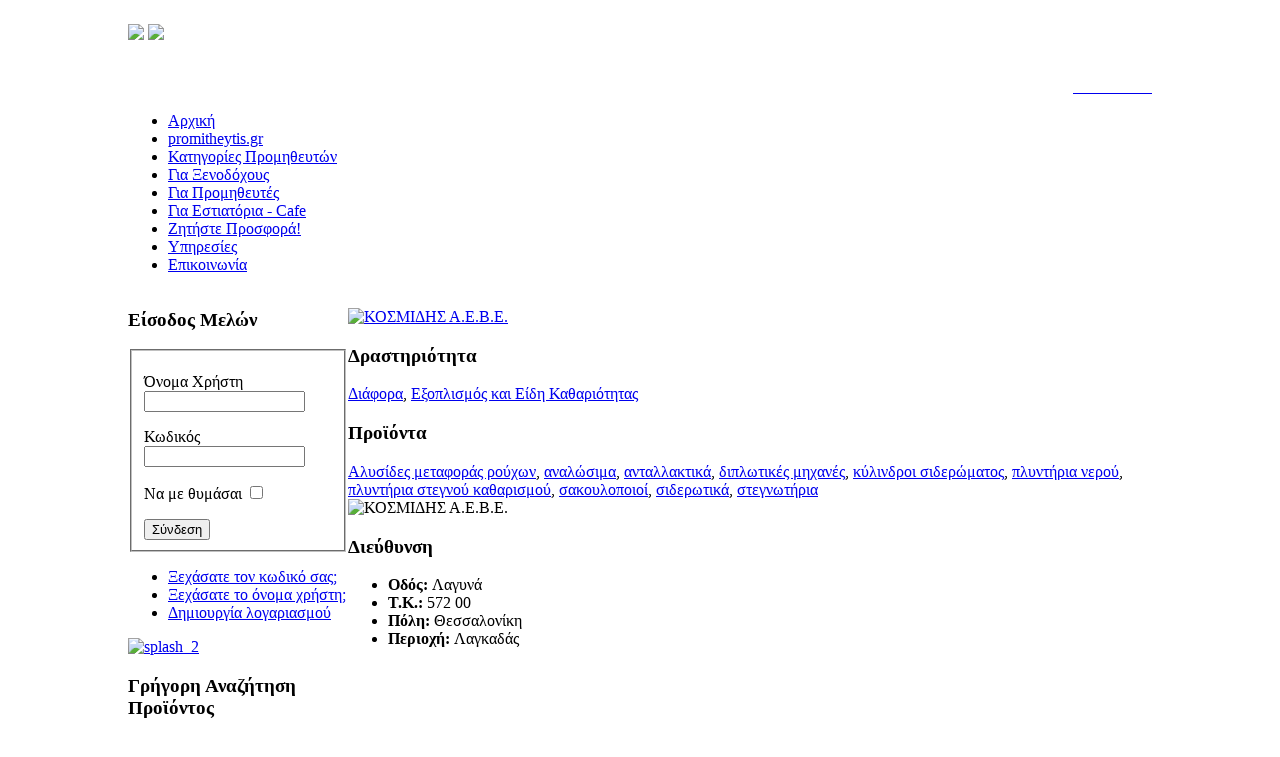

--- FILE ---
content_type: text/html; charset=utf-8
request_url: https://promitheytis.gr/index.php?option=com_zoo&task=item&item_id=134&category_id=9&Itemid=28
body_size: 24338
content:
<!DOCTYPE html PUBLIC "-//W3C//DTD XHTML 1.0 Transitional//EN" "http://www.w3.org/TR/xhtml1/DTD/xhtml1-transitional.dtd">
<html xmlns="http://www.w3.org/1999/xhtml">
	<head>
		  <meta http-equiv="content-type" content="text/html; charset=utf-8" />
  <meta name="robots" content="index, follow" />
  <meta name="keywords" content="" />
  <meta name="title" content="ΚΟΣΜΙΔΗΣ Α.Ε.Β.Ε." />
  <meta name="author" content="ksd" />
  <meta name="description" content="" />
  <meta name="generator" content="Joomla! 1.5 - Open Source Content Management" />
  <title>ΚΟΣΜΙΔΗΣ Α.Ε.Β.Ε.</title>
  <link href="/index.php?option=com_zoo&amp;task=item&amp;item_id=134&amp;Itemid=28" rel="canonical"  />
  <link rel="stylesheet" href="/media/zoo/assets/css/reset.css" type="text/css" />
  <link rel="stylesheet" href="/media/zoo/applications/business/templates/default/assets/css/zoo.css" type="text/css" />
  <link rel="stylesheet" href="/administrator/components/com_zoo/elements/rating/assets/css/rating.css" type="text/css" />
  <script type="text/javascript" src="/plugins/system/mtupgrade/mootools.js"></script>
  <script type="text/javascript" src="http://promitheytis.gr/components/com_zoo/assets/js/default.js"></script>
  <script type="text/javascript" src="/administrator/components/com_zoo/elements/rating/assets/js/rating.js"></script>

		
<link rel="shortcut icon" href="/templates/rt_chromatophore_j15/images/favicon.ico" />
<link href="/templates/rt_chromatophore_j15/css/rokmoomenu.css" rel="stylesheet" type="text/css" />
<link href="/templates/rt_chromatophore_j15/css/template_css.css" rel="stylesheet" type="text/css" />
<link href="/templates/rt_chromatophore_j15/css/template_colors.php?theme=overlay-stripes-vert%2C%23263248%2C%23d1d4de%2C%23fe771d%2C%23eaeaea%2C%236e7791%2C%23e1e3f0" rel="stylesheet" type="text/css" />
<link href="/templates/rt_chromatophore_j15/css/colorchooser.css" rel="stylesheet" type="text/css" />
<link href="/templates/rt_chromatophore_j15/css/mooRainbow.css" rel="stylesheet" type="text/css" />
<style type="text/css">
	div.wrapper { margin: 0 auto; width: 1024px;padding:0;}
	td.leftcol { width:220px;padding:0;}
	td.rightcol { width:0px;padding:0;}
</style>	
<script type="text/javascript">
	window.templatePath = '/templates/rt_chromatophore_j15';
	window.currentTheme = 'Blueberry Lime:overlay-stripes-vert,#263248,#d1d4de,#fe771d,#eaeaea,#6e7791,#e1e3f0';
</script>
<script type="text/javascript" src="/templates/rt_chromatophore_j15/js/rokmoomenu-mt1.2.js"></script>
<script type="text/javascript" src="/templates/rt_chromatophore_j15/js/mootools.bgiframe.js"></script>
<script type="text/javascript">
window.addEvent('domready', function() {
	new Rokmoomenu($E('ul.menutop '), {
		bgiframe: false,
		delay: 500,
		animate: {
			props: ['height'],
			opts: {
				duration:700,
				fps: 300,
				transition: Fx.Transitions.Back.easeOut			}
		}
	});
});
</script>
	
	
	



<script></script><script></script><script></script><script></script></head>
	<body id="ff-helvetica" class="f-default overlay-stripes-vert latch">
		<div id="page-bg">
			
			<!--begin main wrapper-->
			<div id="mainbody" class="wrapper">
				<!--begin header-->
				<div id="header">
				
					<a href="/" class="nounder"><img src="/templates/rt_chromatophore_j15/images/blank.gif" border="0" alt="" id="logo" class="png" /></a>
										<div id="banner">
								<div class="moduletable">
					<p>
<object classid="clsid:d27cdb6e-ae6d-11cf-96b8-444553540000" width="345" height="60" codebase="http://download.macromedia.com/pub/shockwave/cabs/flash/swflash.cab#version=10,0,32,18">
<img src="/images/stories/banner promitheytis 345x60.gif" border="0" /> <a href="http://ksdamenities.gr/" target="_blank"><img src="/images/stories/banner amenities 345x60.jpg" border="0" /></a>
</object>
</p>
<div style="text-align: right;"><a href="/index.php?option=com_contact&amp;view=contact&amp;id=1&amp;Itemid=3"><br /><span style="color: #ffffff;">Επικοινωνία</span></a></div>		</div>
	
					</div>
									</div>
				<!--end header-->
				<div id="main-shadow">
					<div id="main-shadow2">
						<div class="side-shadow1">
							<div class="side-shadow2">
								<div id="iefix">
									<div id="horiz-menu" class="moomenu">
																					<ul class="menutop"><li class="item71"><a href="http://promitheytis.gr/"><span>Αρχική</span></a></li><li class="item35"><a href="/index.php?option=com_content&amp;view=article&amp;id=64&amp;Itemid=35"><span>promitheytis.gr</span></a></li><li id="current" class="active item28"><a href="/index.php?option=com_zoo&amp;view=frontpage&amp;Itemid=28"><span>Κατηγορίες Προμηθευτών</span></a></li><li class="item38"><a href="/index.php?option=com_user&amp;view=registerh&amp;Itemid=38"><span>Για Ξενοδόχους</span></a></li><li class="item66"><a href="/index.php?option=com_user&amp;view=registers&amp;Itemid=66"><span>Για Προμηθευτές</span></a></li><li class="item82"><a href="/index.php?option=com_user&amp;view=registerc&amp;Itemid=82"><span>Για Εστιατόρια - Cafe</span></a></li><li class="item26"><a href="/index.php?option=com_content&amp;view=article&amp;id=72&amp;Itemid=26"><span>Ζητήστε Προσφορά!</span></a></li><li class="item85"><a href="/index.php?option=com_content&amp;view=article&amp;id=98&amp;Itemid=85"><span>Υπηρεσίες</span></a></li><li class="item3"><a href="/index.php?option=com_contact&amp;view=contact&amp;id=1&amp;Itemid=3"><span>Επικοινωνία</span></a></li></ul>											
									</div>
								</div>
								<div id="main-content">
									<div id="main-content2">
										<table class="mainbody" border="0" cellspacing="0" cellpadding="0">
											<tr valign="top">
												<!--begin leftcolumn-->
																									<td class="leftcol">
														<div class="padding">
																																<div class="module">
			<div>
				<div>
					<div>
													<h3>Είσοδος Μελών</h3>
											<form action="/index.php?option=com_zoo&amp;view=frontpage&amp;Itemid=28" method="post" name="login" id="form-login" >
		<fieldset class="input">
	<p id="form-login-username">
		<label for="modlgn_username">Όνομα Χρήστη</label><br />
		<input id="modlgn_username" type="text" name="username" class="inputbox" alt="username" size="18" />
	</p>
	<p id="form-login-password">
		<label for="modlgn_passwd">Κωδικός</label><br />
		<input id="modlgn_passwd" type="password" name="passwd" class="inputbox" size="18" alt="password" />
	</p>
		<p id="form-login-remember">
		<label for="modlgn_remember">Να με θυμάσαι</label>
		<input id="modlgn_remember" type="checkbox" name="remember" class="inputbox" value="yes" alt="Remember Me" />
	</p>
		<input type="submit" name="Submit" class="button" value="Σύνδεση" />
	</fieldset>
	<ul>
		<li>
			<a href="/index.php?option=com_user&amp;view=reset">
			Ξεχάσατε τον κωδικό σας;</a>
		</li>
		<li>
			<a href="/index.php?option=com_user&amp;view=remind">
			Ξεχάσατε το όνομα χρήστη;</a>
		</li>
				<li>
			<a href="/index.php?option=com_user&amp;view=register">
				Δημιουργία λογαριασμού</a>
		</li>
			</ul>
	
	<input type="hidden" name="option" value="com_user" />
	<input type="hidden" name="task" value="login" />
	<input type="hidden" name="return" value="L2luZGV4LnBocD9vcHRpb249Y29tX3pvbyZ2aWV3PWZyb250cGFnZSZJdGVtaWQ9NzE=" />
	<input type="hidden" name="a2e009e5b21d1bf94eb99359bc8eeee9" value="1" /></form>
					</div>
				</div>
			</div>
		</div>
			<div class="module">
			<div>
				<div>
					<div>
											<p><a target="_self" href="/index.php?option=com_content&amp;view=category&amp;layout=blog&amp;id=20&amp;Itemid=83"><img alt="splash_2" height="162" width="230" src="/images/stories/splash_2.png" /></a></p>					</div>
				</div>
			</div>
		</div>
			<div class="module-hilite5">
			<div>
				<div>
					<div>
													<h3>Γρήγορη Αναζήτηση Προϊόντος</h3>
											
<!--the form-->
<form id="livesearch_form" action="" method="post">
<!--we include javascript scripts-->
  <script type="text/javascript" src="/modules/mod_vm_livesearch/prototype.js"></script>
  <script type="text/javascript" src="/modules/mod_vm_livesearch/moo.fx.js"></script>

   
	<!--the keyword field-->
      <input name="keyword2" type="text" size="12" title="" class="inputbox" id="keyword2"  onkeypress="javascript:livesearch();"/>
         <br>
	 <br>
	 <label for="keyword"><i>(Πληκτρολογήστε τους 4 πρώτους χαρακτήρες)</i></label>
	<br>
	

	<!--the limit of results-->
	<input name="limit" type="hidden" value="10">
	
	<!--the eggtimer-->
	<img src="/modules/mod_vm_livesearch/wait.gif" id="wait" style="display:none" />
	<br>
	<br>
                                         
</form>
<!--END of form-->

<!--a link to 'advanced search'-->


<!--the area where results will be displayed-->
<div id="results_area"></div>


<!--initializing variables for js-->
<script type="text/javascript">
	//form id:
	var form = 'livesearch_form';

	//keyword id:
	var from = 'keyword2';
	
	//results area id:
	var to = 'results_area';
	
	//the path to the php file which launch database requests:
	var by = 'http://promitheytis.gr/livesearch.php';
	
	//minimum characters(module's parameter):
	var mini = 4;
	
	//duration of effect(module's parameter):
	var tps = 400;

/*
** init function is called on the load of the page:
**   - it defines effect
**   - initializes state variable is_processing
**   - calls the callback function
*/
function init() {
	
	// we declare effect:
	effect = new fx.Height(to, {duration: tps});
	effect.hide();
	
	// initialization of the state variable:
	is_processing = false;
	
	// callback function:
	new Form.Element.Observer(from, 0.01, livesearch);
	
}

/*
** The callback function which will be called every 0.01s:
**   - switches on the number of characters typed
**   - and in case, launch the request
**/




function livesearch() {

// if there is enough characters:
if (document.getElementById(from).value.length  >= mini ) {
		// if livesearch already in progress: do nothing:
    if (is_processing) return false;
    
    // else:
    is_processing = true;
    Element.show($('wait')); //display eggtimer
    effect.clearTimer(); //stops the effect
    effect.hide();
    
    
    // used to transmit parameter to the php file(ex: the limit)
    pars = Form.serialize(form);
    
    // ajax request:
    var myAjax = new Ajax.Request(
      by,
      {
        method: 'post',
        parameters: pars,
        onComplete: livesearchLoad
      }
    );
	// no characters: we hide the results area
	} else if (document.getElementById(from).value.length  <= 0) {
            effect.clearTimer(); //stops the effect
		effect.hide();
  // not enough characters
	} else {
		effect.clearTimer(); //stops the effect
		effect.hide();
		
		//document.getElementById(to).innerHTML = document.getElementById(from).value ;
            //document.getElementById(to).innerHTML = document.getElementById(from).value.length ;
            document.getElementById(to).innerHTML = mini+' χαρακτήρες το ελάχιστο!!! ' ;
		effect.toggle();
	}
}
 /*
 ** function called when the request have been completed
 **   - loads results into results area
 */
function livesearchLoad(response) {
    $(to).innerHTML = response.responseText;
    effect.toggle();
    Element.hide($('wait')); //hide eggtimer
    is_processing = false;
}

//we execute init() function:
Event.observe(window, 'load', init, false);
</script>


					</div>
				</div>
			</div>
		</div>
			<div class="module-hilite5">
			<div>
				<div>
					<div>
													<h3>Γρήγορη Αναζήτηση Επιχείρησης</h3>
											
<!--the form--> 
<form id="livesearch_form3" action="" method="post">
<!--we include javascript scripts-->
  <script type="text/javascript" src="/modules/mod_vm_livesearch/prototype.js"></script>
  <script type="text/javascript" src="/modules/mod_vm_livesearch/moo.fx.js"></script>

   
	<!--the keyword field-->
      <input name="keyword213" type="text" size="12" title="" class="inputbox" id="keyword213"  onkeypress="javascript:livesearch3();"/>
         <br>
	 <br>
	 <label for="keyword213"><i>(Πληκτρολογήστε τους 4 πρώτους χαρακτήρες)</i></label>
	<br>
	

	<!--the limit of results-->
	<input name="limit" type="hidden" value="10">
	
	<!--the eggtimer-->
	<img src="/modules/mod_vm_livesearch3/wait.gif" id="wait3" style="display:none" />
	<br>
	<br>
                                         
</form>
<!--END of form-->

<!--a link to 'advanced search'-->


<!--the area where results will be displayed-->
<div id="results_area23"></div>


<!--initializing variables for js-->
<script type="text/javascript">
	//form id:
	var form3 = 'livesearch_form3';

	//keyword id:
	var from3 = 'keyword213';
	
	//results area id:
	var to3 = 'results_area23';
	
	//the path to the php file which launch database requests:
	var by3 = 'http://promitheytis.gr/livesearch3.php';
	
	//minimum characters(module's parameter):
	var mini = 4;
	
	//duration of effect(module's parameter):
	var tps = 400;

/*
** init function is called on the load of the page:
**   - it defines effect
**   - initializes state variable is_processing
**   - calls the callback function
*/
function init3() {
	
	// we declare effect:
	effect3 = new fx.Height(to3, {duration: tps});
	effect3.hide();
	
	// initialization of the state variable:
	is_processing3 = false;
	
	// callback function:
	new Form.Element.Observer(from3, 0.01, livesearch3);
	
}

/*
** The callback function which will be called every 0.01s:
**   - switches on the number of characters typed
**   - and in case, launch the request
**/




function livesearch3() {

// if there is enough characters:
if (document.getElementById(from3).value.length  >= mini ) {
		// if livesearch already in progress: do nothing:
    if (is_processing3) return false;
    
    // else:
    is_processing3 = true;
    Element.show($('wait3')); //display eggtimer
    effect3.clearTimer(); //stops the effect
    effect3.hide();
    
    
    // used to transmit parameter to the php file(ex: the limit)
    pars3 = Form.serialize(form3);
    
    // ajax request:
    var myAjax3 = new Ajax.Request(
      by3,
      {
        method: 'post',
        parameters: pars3,
        onComplete: livesearchLoad3
      }
    );
	// no characters: we hide the results area
	} else if (document.getElementById(from3).value.length  <= 0) {
            effect3.clearTimer(); //stops the effect
		effect3.hide();
  // not enough characters
	} else {
		effect3.clearTimer(); //stops the effect
		effect3.hide();
		
		//document.getElementById(to).innerHTML = document.getElementById(from).value ;
            //document.getElementById(to).innerHTML = document.getElementById(from).value.length ;
            document.getElementById(to3).innerHTML = mini+' χαρακτήρες το ελάχιστο!!!  ' ;
		effect3.toggle();
	}
}
 /*
 ** function called when the request have been completed
 **   - loads results into results area
 */
function livesearchLoad3(response) {
    $(to3).innerHTML = response.responseText;
    effect3.toggle();
    Element.hide($('wait3')); //hide eggtimer
    is_processing3 = false;
}

//we execute init() function:
Event.observe(window, 'load', init3, false);
</script>


					</div>
				</div>
			</div>
		</div>
			<div class="module">
			<div>
				<div>
					<div>
											<table border="0">
<tbody>
<tr>
<td><img src="/images/stories/elot1435_s.jpg" /></td>
<td><img src="/images/stories/iso_14001s.jpg" /></td>
<td><img src="/images/stories/iso_9001_2008_s.jpg" /></td>
</tr>
</tbody>
</table>
<br />					</div>
				</div>
			</div>
		</div>
	
														</div>
													</td>
																								<!--end leftcolumn-->
												<!--begin maincolumn-->
												<td class="maincol">
													<div id="maincol1">
														<div id="maincol2">
															<div class="padding">
																																																<div id="content-padding">
																																		
																	
<div id="yoo-zoo" class="yoo-zoo business-default business-default-κοσμιδης-αεβε">

		<div class="item">
		﻿

<div class="floatbox">

		<div class="pos-sidebar sidebar-right">
		<div class="element element-image  first">
	

		<a href="/index.php?option=com_zoo&amp;task=item&amp;item_id=134&amp;Itemid=28"   title="ΚΟΣΜΙΔΗΣ Α.Ε.Β.Ε.">
	
		
	<img src="http://promitheytis.gr/cache/com_zoo/images/kosmidis2_9c493f51d3d17e8ccfa49c7cccbc7904.jpg" title="ΚΟΣΜΙΔΗΣ Α.Ε.Β.Ε." alt="ΚΟΣΜΙΔΗΣ Α.Ε.Β.Ε." width="250" height="185" />
		
		</a>
		
</div><div class="element element-itemcategory ">
	<h3>Δραστηριότητα</h3><a href="/index.php?option=com_zoo&amp;task=category&amp;category_id=3&amp;Itemid=28">Διάφορα</a>, <a href="/index.php?option=com_zoo&amp;task=category&amp;category_id=9&amp;Itemid=28">Εξοπλισμός και Είδη Καθαριότητας</a></div><div class="element element-itemtag  last">
	<h3>Προϊόντα</h3><a href="/index.php?option=com_zoo&amp;task=tag&amp;tag=Αλυσίδες%20μεταφοράς%20ρούχων&amp;app_id=1&amp;Itemid=28">Αλυσίδες μεταφοράς ρούχων</a>, <a href="/index.php?option=com_zoo&amp;task=tag&amp;tag=αναλώσιμα&amp;app_id=1&amp;Itemid=28">αναλώσιμα</a>, <a href="/index.php?option=com_zoo&amp;task=tag&amp;tag=ανταλλακτικά&amp;app_id=1&amp;Itemid=28">ανταλλακτικά</a>, <a href="/index.php?option=com_zoo&amp;task=tag&amp;tag=διπλωτικές%20μηχανές&amp;app_id=1&amp;Itemid=28">διπλωτικές μηχανές</a>, <a href="/index.php?option=com_zoo&amp;task=tag&amp;tag=κύλινδροι%20σιδερώματος&amp;app_id=1&amp;Itemid=28">κύλινδροι σιδερώματος</a>, <a href="/index.php?option=com_zoo&amp;task=tag&amp;tag=πλυντήρια%20νερού&amp;app_id=1&amp;Itemid=28">πλυντήρια νερού</a>, <a href="/index.php?option=com_zoo&amp;task=tag&amp;tag=πλυντήρια%20στεγνού%20καθαρισμού&amp;app_id=1&amp;Itemid=28">πλυντήρια στεγνού καθαρισμού</a>, <a href="/index.php?option=com_zoo&amp;task=tag&amp;tag=σακουλοποιοί&amp;app_id=1&amp;Itemid=28">σακουλοποιοί</a>, <a href="/index.php?option=com_zoo&amp;task=tag&amp;tag=σιδερωτικά&amp;app_id=1&amp;Itemid=28">σιδερωτικά</a>, <a href="/index.php?option=com_zoo&amp;task=tag&amp;tag=στεγνωτήρια&amp;app_id=1&amp;Itemid=28">στεγνωτήρια</a></div>	</div>
	


		
		<div class="pos-description">
		<div class="element element-rating  first">
	<div id ="rating-1" class="yoo-zoo rating">


	

</div>
	<script type="text/javascript">
		new ElementRating('rating-1', '/index.php?option=com_zoo&amp;task=callelement&amp;format=raw&amp;item_id=134&amp;element=cf6dd846-5774-47aa-8ca7-c1623c06e130&amp;Itemid=28');
	</script>
</div><div class="element element-image  last">
	

	
		
	<img src="http://promitheytis.gr/cache/com_zoo/images/logo kosmidisx250f_bcf65c6bac5a21dffb60195e9cd20ab2.jpg" title="ΚΟΣΜΙΔΗΣ Α.Ε.Β.Ε." alt="ΚΟΣΜΙΔΗΣ Α.Ε.Β.Ε." width="250" height="185" />
		
		
</div>	</div>
	
		<div class="address">

				<div class="pos-address">
			<h3>Διεύθυνση</h3>
			<ul>
				<li class="element element-text  first">
	<strong>Οδός: </strong>Λαγυνά</li><li class="element element-text ">
	<strong>T.K.: </strong> 572 00</li><li class="element element-text ">
	<strong>Πόλη: </strong>Θεσσαλονίκη</li><li class="element element-text  last">
	<strong>Περιοχή: </strong>Λαγκαδάς</li>			</ul>
				<br>
		<br>
		</div>
			
				<div class="pos-contact">
			<h3>Στοιχεία Επικοινωνίας</h3>
			<ul>
				<li class="element element-text  first">
	<strong>Τηλέφωνο: </strong> 23940 73893</li><li class="element element-text ">
	<strong>Fax: </strong>23940 73894</li><li class="element element-email ">
	<strong>E-Mail: </strong><script language='JavaScript' type='text/javascript'>
 <!--
 var prefix = 'm&#97;&#105;lt&#111;:';
 var suffix = '';
 var attribs = '';
 var path = 'hr' + 'ef' + '=';
 var addy9866 = 'Inf&#111;' + '&#64;';
 addy9866 = addy9866 + 'k&#111;sm&#105;dhs' + '&#46;' + 'gr';
 var addy_text9866 = 'Inf&#111;' + '&#64;' + 'k&#111;sm&#105;dhs' + '&#46;' + 'gr';
 document.write( '<a ' + path + '\'' + prefix + addy9866 + suffix + '\'' + attribs + '>' );
 document.write( addy_text9866 );
 document.write( '<\/a>' );
 //-->
 </script><script language='JavaScript' type='text/javascript'>
 <!--
 document.write( '<span style=\'display: none;\'>' );
 //-->
 </script>Αυτή η διεύθυνση ηλεκτρονικού ταχυδρομείου προστατεύεται από κακόβουλη χρήση. Χρειάζεται να ενεργοποιήσετε την Javascript για να τη δείτε.
 <script language='JavaScript' type='text/javascript'>
 <!--
 document.write( '</' );
 document.write( 'span>' );
 //-->
 </script></li><li class="element element-link  last">
	<strong>Ιστοσελίδα: </strong><a href="http://www.kosmidhs.gr" title="http://www.kosmidhs.gr"  >http://www.kosmidhs.gr</a></li>			</ul>
		</div>
				
	</div>
		
		
</div>

<div class="pos-bottom">
	<div class="element element-textarea  first last">
	<div><p style="color: #2c2c2c; padding-bottom: 5px; padding-top: 5px; font-stretch: normal; font-size: 12px; line-height: normal; font-family: arial, tahoma, helvetica; margin: 0px;">Γενικός Εξοπλισμός</p>
<p style="color: #2c2c2c; padding-bottom: 5px; padding-top: 5px; font-stretch: normal; font-size: 12px; line-height: normal; font-family: arial, tahoma, helvetica; margin: 0px;">Καθαριστηρίων - Πλυντηρίων - Σιδερωτήριων &amp; Ξενοδοχειακών Μονάδων</p></div></div></div>
			</div>
	
</div>
																</div>
																															</div>
														</div>
													</div>
												</td>
												<!--end maincolumn-->
												<!-- begin rightcolumn -->
																								<!-- end rightcolumn -->
											</tr>
										</table>
									</div>
								</div>
							</div>
						</div>
					</div>
				</div>
				<!--begin bottom section-->
								<div id="bottom">
					<div id="bottom-shadow1">
						<div id="bottom-shadow2">
							<div class="padding">
								<div id="bottommodules" class="spacer w99">
																			<div class="block">
													<div class="module-hilite2">
			<div>
				<div>
					<div>
											<a target="_self" href="/index.php">Αρχική</a> | <a target="_self" href="/index.php?option=com_content&amp;view=article&amp;id=63">Όροι χρήσης &nbsp; </a>&nbsp; &nbsp; &nbsp; &nbsp; &nbsp; &nbsp; &nbsp; &nbsp; &nbsp; &nbsp; &nbsp; &nbsp; &nbsp; &nbsp; &nbsp; &nbsp; &nbsp; &nbsp; &nbsp; &nbsp; &nbsp; &nbsp; &nbsp; &nbsp; &nbsp; &nbsp; &nbsp; &nbsp; &nbsp; &nbsp; &nbsp; &nbsp; &nbsp; &nbsp; &nbsp; &nbsp; &nbsp; &nbsp; &nbsp; &nbsp; &nbsp; &nbsp; &nbsp; &nbsp; &nbsp; &nbsp; &nbsp; &nbsp; &nbsp; &nbsp; &nbsp; &nbsp; &nbsp; &nbsp; &nbsp; &nbsp; &nbsp; &nbsp; &nbsp; &nbsp; &nbsp; &nbsp; &nbsp; &nbsp; &nbsp; &nbsp; &nbsp; &nbsp; &nbsp; &nbsp; &nbsp; &nbsp; &nbsp; &nbsp; &nbsp; &nbsp; &nbsp; &nbsp; &nbsp;copyright 2011 promitheytis.gr | design by <a target="_blank" href="http://www.onsite.com.gr">onsite.com.gr</a>					</div>
				</div>
			</div>
		</div>
	
										</div>
																																												</div>
							</div>
						</div>
					</div>
				</div>
								<div align="center"><a href="http://www.rockettheme.com/" title="RocketTheme Joomla Template Club" class="nounder"><img src="/templates/rt_chromatophore_j15/images/blank.gif" alt="RocketTheme Joomla Templates" id="rocket" class="png" /></a></div>
				<!--end bottom section-->
			</div>
			<!--end main wrapper-->
		</div>
	</body>
</html>